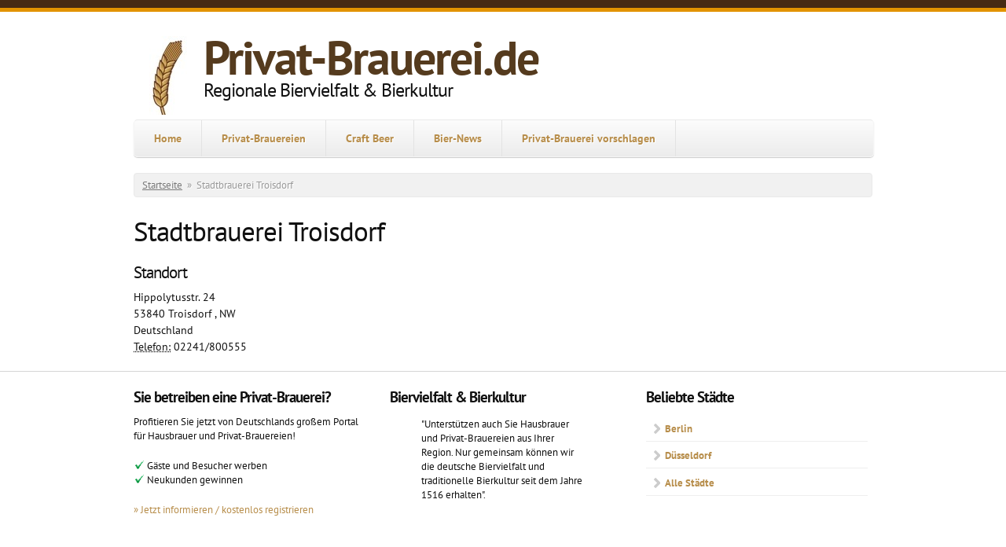

--- FILE ---
content_type: text/html; charset=utf-8
request_url: http://www.privat-brauerei.de/Stadtbrauerei-Troisdorf
body_size: 14068
content:
<!DOCTYPE html PUBLIC "-//W3C//DTD XHTML+RDFa 1.0//EN"
  "http://www.w3.org/MarkUp/DTD/xhtml-rdfa-1.dtd">
<html xmlns="http://www.w3.org/1999/xhtml" xml:lang="de" version="XHTML+RDFa 1.0" dir="ltr"
  xmlns:content="http://purl.org/rss/1.0/modules/content/"
  xmlns:dc="http://purl.org/dc/terms/"
  xmlns:foaf="http://xmlns.com/foaf/0.1/"
  xmlns:og="http://ogp.me/ns#"
  xmlns:rdfs="http://www.w3.org/2000/01/rdf-schema#"
  xmlns:sioc="http://rdfs.org/sioc/ns#"
  xmlns:sioct="http://rdfs.org/sioc/types#"
  xmlns:skos="http://www.w3.org/2004/02/skos/core#"
  xmlns:xsd="http://www.w3.org/2001/XMLSchema#">

<head profile="http://www.w3.org/1999/xhtml/vocab">
  <meta charset="utf-8" />
<meta name="viewport" content="width=device-width, initial-scale=1" />
<link rel="shortcut icon" href="http://www.privat-brauerei.de/sites/privat-brauerei.de/files/ms-icon-70x70.png" type="image/png" />
<meta name="MobileOptimized" content="width" />
<meta name="HandheldFriendly" content="true" />
<meta name="generator" content="Drupal 7 (https://www.drupal.org)" />
<link rel="canonical" href="http://www.privat-brauerei.de/Stadtbrauerei-Troisdorf" />
<link rel="shortlink" href="http://www.privat-brauerei.de/node/250" />
  <title>Stadtbrauerei Troisdorf | Privat-Brauerei.de</title>
  <style type="text/css" media="all">
@import url("http://www.privat-brauerei.de/modules/system/system.base.css?plquuf");
@import url("http://www.privat-brauerei.de/modules/system/system.menus.css?plquuf");
@import url("http://www.privat-brauerei.de/modules/system/system.messages.css?plquuf");
@import url("http://www.privat-brauerei.de/modules/system/system.theme.css?plquuf");
</style>
<style type="text/css" media="all">
@import url("http://www.privat-brauerei.de/modules/field/theme/field.css?plquuf");
@import url("http://www.privat-brauerei.de/modules/node/node.css?plquuf");
@import url("http://www.privat-brauerei.de/modules/search/search.css?plquuf");
@import url("http://www.privat-brauerei.de/modules/user/user.css?plquuf");
@import url("http://www.privat-brauerei.de/sites/all/modules/views/css/views.css?plquuf");
</style>
<style type="text/css" media="all">
@import url("http://www.privat-brauerei.de/sites/all/modules/ctools/css/ctools.css?plquuf");
</style>
<style type="text/css" media="all">
@import url("http://www.privat-brauerei.de/sites/all/themes/skeletontheme/css/skeleton.css?plquuf");
@import url("http://www.privat-brauerei.de/sites/all/themes/skeletontheme/css/style.css?plquuf");
@import url("http://www.privat-brauerei.de/sites/all/themes/skeletontheme/css/buttons.css?plquuf");
@import url("http://www.privat-brauerei.de/sites/all/themes/skeletontheme/css/layout.css?plquuf");
@import url("http://www.privat-brauerei.de/sites/privat-brauerei.de/files/color/skeletontheme-05d44216/colors.css?plquuf");
</style>
  <script type="text/javascript" src="http://www.privat-brauerei.de/misc/jquery.js?v=1.4.4"></script>
<script type="text/javascript" src="http://www.privat-brauerei.de/misc/jquery.once.js?v=1.2"></script>
<script type="text/javascript" src="http://www.privat-brauerei.de/misc/drupal.js?plquuf"></script>
<script type="text/javascript" src="http://www.privat-brauerei.de/sites/privat-brauerei.de/files/languages/de_oTWX_cuLlBDoEd3bG4_NWkufd7lt7i_VkoY4efg5jSY.js?plquuf"></script>
<script type="text/javascript" src="http://www.privat-brauerei.de/sites/all/themes/skeletontheme/js/jquery.mobilemenu.js?plquuf"></script>
<script type="text/javascript">
<!--//--><![CDATA[//><!--
jQuery(document).ready(function($) { 
	
	$("#navigation .content > ul").mobileMenu({
		prependTo: "#navigation",
		combine: false,
        switchWidth: 760,
        topOptionText: Drupal.settings.skeletontheme['topoptiontext']
	});
	
	});
//--><!]]>
</script>
<script type="text/javascript">
<!--//--><![CDATA[//><!--
jQuery.extend(Drupal.settings, {"basePath":"\/","pathPrefix":"","skeletontheme":{"topoptiontext":"Select a page"},"ajaxPageState":{"theme":"skeletontheme","theme_token":"M-LCs_8RFbDRJmsbs6KSc5iQ7dbuhBms7GoDmLIsxg8","js":{"misc\/jquery.js":1,"misc\/jquery.once.js":1,"misc\/drupal.js":1,"public:\/\/languages\/de_oTWX_cuLlBDoEd3bG4_NWkufd7lt7i_VkoY4efg5jSY.js":1,"sites\/all\/themes\/skeletontheme\/js\/jquery.mobilemenu.js":1,"0":1},"css":{"modules\/system\/system.base.css":1,"modules\/system\/system.menus.css":1,"modules\/system\/system.messages.css":1,"modules\/system\/system.theme.css":1,"modules\/field\/theme\/field.css":1,"modules\/node\/node.css":1,"modules\/search\/search.css":1,"modules\/user\/user.css":1,"sites\/all\/modules\/views\/css\/views.css":1,"sites\/all\/modules\/ctools\/css\/ctools.css":1,"sites\/all\/themes\/skeletontheme\/css\/skeleton.css":1,"sites\/all\/themes\/skeletontheme\/css\/style.css":1,"sites\/all\/themes\/skeletontheme\/css\/buttons.css":1,"sites\/all\/themes\/skeletontheme\/css\/layout.css":1,"sites\/all\/themes\/skeletontheme\/color\/colors.css":1}}});
//--><!]]>
</script>
</head>
<body class="html not-front not-logged-in no-sidebars page-node page-node- page-node-250 node-type-location" >
  <div id="skip-link">
    <a href="#main-content" class="element-invisible element-focusable">Direkt zum Inhalt</a>
  </div>
    <div id="wrap">
    <div class="container">
        
                
        <div class="clear"></div>
        
        <!-- #header -->
                <div id="header" class="sixteen columns clearfix">   
                
            <div class="inner">
    
                                  <a href="/" title="Startseite" rel="home" id="logo">
                    <img src="http://www.privat-brauerei.de/sites/privat-brauerei.de/files/Privat-Brauerei-Logo.jpg" alt="Startseite" />
                  </a>
                                
                                <div id="name-and-slogan">
                
                                        <div id="site-name">
                    <a href="/" title="Startseite" rel="home">Privat-Brauerei.de</a>
                    </div>
                                        
                                        <div id="site-slogan">
                    Regionale Biervielfalt &amp; Bierkultur                    </div>
                                    
                </div>
                            </div>
        </div><!-- /#header -->
        
                
        <div class="clear"></div>
        
        <!-- #navigation -->
        <div id="navigation" class="sixteen columns clearfix">
        
            <div class="menu-header">
                            				<div class="content">
				<ul class="menu"><li class="first leaf"><a href="/">Home</a></li>
<li class="leaf"><a href="/Private-Brauereien">Privat-Brauereien</a></li>
<li class="leaf"><a href="/Craft-Beer-Craft-Bier">Craft Beer</a></li>
<li class="leaf"><a href="/Bier-News" title="Bier-News">Bier-News</a></li>
<li class="last leaf"><a href="/branchenbucheintrag" title="Brauerei registrieren">Privat-Brauerei vorschlagen</a></li>
</ul>                </div>
                        </div>
            
        </div><!-- /#navigation -->
        
                
                <div id="content" class="sixteen columns clearfix">    
                
                    
                            <div id="breadcrumb"><h2 class="element-invisible">Sie sind hier</h2><div class="breadcrumb"><a href="/">Startseite</a><span class="sep">»</span>Stadtbrauerei Troisdorf</div></div>
                        
            <div id="main">
            
                                
                                
                                <h1 class="title" id="page-title">
                  Stadtbrauerei Troisdorf                </h1>
                                
                                
                                <div class="tabs">
                                  </div>
                                
                                
                                
                  <div class="region region-content">
    <div id="block-system-main" class="block block-system">

    
  <div class="content">
    <div id="node-250" class="node node-location clearfix" about="/Stadtbrauerei-Troisdorf" typeof="sioc:Item foaf:Document">

      <span property="dc:title" content="Stadtbrauerei Troisdorf" class="rdf-meta element-hidden"></span>
  
  <div class="content clearfix">
      <div class="location-locations-display">
    <h3 class="location-locations-header">Standort</h3>

    <div class="location-locations-wrapper">
              <div class="location vcard" itemscope itemtype="http://schema.org/PostalAddress">
  <div class="adr">
              <div class="street-address">
        <span itemprop="streetAddress">Hippolytusstr. 24</span>
              </div>
              <span class="postal-code" itemprop="postalCode">53840</span>
              <span class="locality" itemprop="addressLocality">
      Troisdorf      </span>
              ,                     <span class="region" itemprop="addressRegion">NW</span>
              <div class="country-name" itemprop="addressCountry">Deutschland</div>
                  <div class="tel">
        <abbr class="type" title="voice">Telefon:</abbr>
        <span class="value" itemprop="telephone">02241/800555</span>
      </div>
                                  </div>
  </div>
          </div>
  </div>
  </div>

  
  
</div>
  </div>
</div>
  </div>
                                
            </div>
        
        </div><!-- /#content -->
        
                
        <div class="clear"></div>
        
                
	</div>
        
	<div id="footer" >
        <div class="container">
        	<div class="sixteen columns clearfix">
        
                <div class="one_third">
                  <div class="region region-footer-first">
    <div id="block-block-1" class="block block-block">

    <h2>Sie betreiben eine Privat-Brauerei?</h2>
  
  <div class="content">
    <p>Profitieren Sie jetzt von Deutschlands großem Portal für Hausbrauer und Privat-Brauereien!</p>
<p><img alt="" src="http://www.schanktechniker.com/sites/schanktechniker.com/files/ok-Harken.gif" style="width: 17px; height: 16px; float: left;" />Gäste und Besucher werben<br /><img alt="" src="http://www.schanktechniker.com/sites/schanktechniker.com/files/ok-Harken.gif" style="width: 17px; height: 16px; float: left;" />Neukunden gewinnen</p>
<p><a href="/branchenbucheintrag">» Jetzt informieren / kostenlos registrieren</a></p>
  </div>
</div>
  </div>
                </div>
                
                <div class="one_third">
                  <div class="region region-footer-second">
    <div id="block-block-5" class="block block-block">

    <h2>Biervielfalt &amp; Bierkultur </h2>
  
  <div class="content">
    <blockquote><p>"Unterstützen auch Sie Hausbrauer und Privat-Brauereien aus Ihrer Region. Nur gemeinsam können wir die deutsche Biervielfalt und traditionelle Bierkultur seit dem Jahre 1516 erhalten".</p>
</blockquote>
  </div>
</div>
  </div>
                </div>
                
                <div class="one_third last">
                  <div class="region region-footer-third">
    <div id="block-menu-menu-beliebte-st-dte" class="block block-menu">

    <h2>Beliebte Städte</h2>
  
  <div class="content">
    <ul class="menu"><li class="first leaf"><a href="http://www.privat-brauerei.de/Berlin" title="Privat-Brauereien in Berlin">Berlin</a></li>
<li class="leaf"><a href="http://www.privat-brauerei.de/Duesseldorf" title="Privat-Brauereien in Düsseldorf finden!">Düsseldorf</a></li>
<li class="last leaf"><a href="/Alle-Staedte" title="Alle Privat-Brauereien aus Deutschland, Österreich und der Schweiz">Alle Städte</a></li>
</ul>  </div>
</div>
  </div>
                </div>
        
                <div class="clear"></div>
                
                  <div class="region region-footer">
    <div id="block-block-3" class="block block-block">

    
  <div class="content">
    <p>» <a href="http://Privat-Brauerei.de">Privat-Brauerei.de</a> « ist das digitale Branchenportal, welches speziell für Bierkenner, Biersommeliers und all jene die sonst auch gerne Bier trinken konzipiert wurde. <a href="http://Privat-Brauerei.de">Privat-Brauerei.de</a><a href="http://Schanktechniker.com"> </a>bringt Bier-Fans und kleine <strong>Hausbrauereien</strong>, also auch konzernunabhängige Privat-Brauereien zusammen. Bei <a href="http://Privat-Brauerei.de">Privat-Brauerei.de </a>finden Sie einfach und schnell <strong>Privat-Brauereien aus Ihrer Region</strong>. Ganz egal ob Sie lieber <strong>Helles</strong>, <strong>Pils</strong>, <strong>Hefe-Weizen</strong>, <strong>Zwickel</strong> oder <strong>Bock-Bier</strong> trinken, für jede Biersorte sind passende Brauereien in Ihrer Region in unserem umfangreichen Verzeichnis vorhanden. <a href="http://Privat-Brauerei.de">Privat-Brauerei.de </a>fördert und unterstützt regionale <strong>Biervielfalt &amp; Bierkultur</strong>. Prost!</p>
  </div>
</div>
<div id="block-block-4" class="block block-block">

    
  <div class="content">
    <p>Rechtliches: <a href="http://www.privat-brauerei.de/datenschutz">Datenschutzerklärung </a>| <a href="http://www.privat-brauerei.de/Impressum">Impressum</a></p>
  </div>
</div>
  </div>
                
                <div class="clear"></div>
                
                <div id="credits">
                2026                                 Privat-Brauerei.de- This is a Free Drupal Theme<br/>
                                Ported to Drupal for the Open Source Community by <a href="http://www.drupalizing.com" target="_blank">Drupalizing</a>, a Project of <a href="http://www.morethanthemes.com" target="_blank">More than (just) Themes</a>. Original design by <a href="http://www.simplethemes.com/" target="_blank">Simple Themes</a>.
                </div>
        	</div>
        </div>
    </div>
    
</div> <!-- /#wrap -->  </body>
</html>


--- FILE ---
content_type: text/css
request_url: http://www.privat-brauerei.de/sites/all/themes/skeletontheme/css/style.css?plquuf
body_size: 22255
content:
/* @import url(https://fonts.googleapis.com/css?family=PT+Sans:400,700,400italic,700italic); */

@import url(./fonts.css);

body { font-size:14px; font-weight:normal; font-style:normal; line-height: 1.5; background:#ffffff; word-wrap: break-word; margin: 0; padding: 0; border: 0; outline: 0;border-top:10px solid;  }

a:link, a:visited { text-decoration: none;  }

a:hover, a:active, a:focus { text-decoration: none; }

#main a { text-decoration: underline; }

#main a:hover { text-decoration: none; }

#main h1 a, #main h2 a, #main h3 a, #main h4 a, #main h5 a { text-decoration: none; }	

h1, h2, h3, h4, h5, h6 { letter-spacing: -1px; margin:0; }

h1 { font-size:35px; font-weight:normal; font-style:normal; line-height: 140%; margin-bottom: 14px; }

h2 { font-size:28px; font-weight:normal; font-style:normal; line-height: 130%; margin-bottom: 10px; }

.block h2, #footer h2 { font-weight: bold; font-size: 1.5em; line-height: 130%; margin-bottom: 10px; }

h3 { font-size:21px; font-weight:normal; font-style:normal; line-height: 130%; margin-bottom: 8px; }

h4 { font-size:17px; font-weight:bold; font-style:bold; line-height: 125%; margin-bottom: 8px; }

h5 { font-size:14px; font-weight:bold; font-style:bold; line-height: 120%; margin-bottom: 8px; }

h1 a, h2 a, h3 a, h4 a, h5 a { font-weight: inherit; text-decoration: none; }

p { margin: 0 0 20px 0; }

del { text-decoration: line-through; }

pre,code { white-space: pre; background-color: #ededed; border-bottom: 1px solid #d9d9d9; border-top: 1px solid #d9d9d9;
display: block; margin: 5px 0; padding: 5px; line-height: 125%; overflow: hidden;
font: 12px/24px Consolas,"Andale Mono WT","Andale Mono","Lucida Console","Lucida Sans Typewriter","DejaVu Sans Mono","Bitstream Vera Sans Mono","Liberation Mono","Nimbus Mono L",Monaco,"Courier New",Courier,monospace; }

hr { border: solid #DDD; clear: both; margin: 10px 0 30px; height: 0; border-width: 1px 0 0; }

.field-type-taxonomy-term-reference .field-item { float: left; padding: 0 1em 0 0; white-space: nowrap; }

/* Responsive Images */

img, img.scale-with-grid { outline: 0; max-width: 100%; height: auto; }

/* Fonts */

body,input, textarea, select, a.button, fieldset legend { font-family: "PT Sans", "HelveticaNeue", "Helvetica Neue", Helvetica, Arial, sans-serif; }

/* Downloads - Documentation */

.cta { margin: 10px auto 0px auto; padding: 10px 10px 20px 10px; background-color: #f2f2f2; position: relative;
border: 1px solid #dcdcdc; 
-webkit-border-radius:8px; -moz-border-radius:8px; border-radius:8px; text-shadow: #fff 1px 1px 0;
box-shadow: 1px 1px 0 #fff inset, -1px -1px 0 #fff inset; -moz-box-shadow: 1px 1px 0 #fff inset, -1px -1px 0 #fff inset;
-webkit-box-shadow: 1px 1px 0 #fff inset, -1px -1px 0 #fff inset; }

.cta h3 { font-size: 1.5em; text-shadow: #fff 1px -1px 0; }

/* Image Alignment Classes */
.alignright { float: right; margin: 0px 0px 10px 15px; }

.alignleft { float: left; margin: 0px 15px 10px 0px; }

.aligncenter { display:block; margin:0 auto; }

/* Header */
#header-top { padding:20px 0 4px 0; }

#header, #header-right { margin-top: 16px; }

#header .inner, #header-right .inner { padding-top: 15px; padding-bottom: 20px; }

#logo { float: left; padding: 0 20px; }

#site-name { margin: 0; padding: 0; font-size: 60px; line-height: 55px; letter-spacing: -1px; }

#header #site-name a { margin: 0; padding: 0; line-height: 55px; text-decoration: none; font-weight: bold; 
letter-spacing: -2px; text-shadow: 0px 1px 0px #FFF; }

#header #site-name a:hover { color: #3253ad; }

#header #site-slogan { margin: 0; padding: 0; font-size: 24px; line-height: 28px; letter-spacing: -1px; }	

/* Breadcrumb */

.breadcrumb { padding:0; }

#breadcrumb { overflow: hidden; zoom: 1; margin: 0 0 1.5em !important; padding: 5px 5px 5px 10px;
font-size: 0.92em; color: #999 !important; background-color: #f1f1f1;
-webkit-border-radius:4px; -moz-border-radius:4px; border-radius:4px; border: 1px solid #e9e9e9;
text-shadow: 1px 1px 0px #fff; }

#breadcrumb a { color: #797979; margin-right: 6px; text-shadow: none; text-decoration:underline; }

#breadcrumb .sep { margin-right: 6px;	 }

/* Navigation */

#navigation { margin-bottom: 20px; clear: both; }

/* Main */

#wrap { border-top:5px solid; }

#wrap #content { float:left; }

#main { margin-bottom: 20px; }

.node.node-teaser { margin-bottom: 20px; padding-bottom: 10px; border-bottom: 1px solid #d6d6d6; }

.submitted { font-size: 11px; color: #666666; padding-bottom: 10px; margin-bottom: 10px; } 

/* Featured */

#featured .block { padding: 0 0 20px 0; }

/* Footer */

#footer { clear: both; padding: 20px 0; border-top: 1px solid; font-size: .9em; }

#credits { text-align: center; }

#footer .block { padding: 0 0 20px 0; }

/* Highlighted */

.region-highlighted { padding: 20px 0; }

/* Help */

.region-help { border: 1px solid #d3d7d9; padding: 20px; margin: 20px 0; }

/* Table Styles */

table { border: 0; border-spacing: 0; margin: 10px 0; width: 100%; }

table table { font-size: 1em; }

table tr th { border-bottom: 1px solid white; border-top: 1px solid #dddddd; font-weight: normal;
color: #707070; text-shadow: white 1px 1px 0; background: #dddddd url(../images/gradient_small_trans.png) repeat-x 0 top; }

th { padding:5px 15px; border:none; }

td { padding:15px; border:none; }

table tr th, table tr th a, table tr th a:hover { font-weight: bold; }

table tbody tr th { vertical-align: top; }

tr.odd { background-color: #F4F4F4; border-bottom: 1px solid #EBEBEB; border-top: 1px solid white; }

tr, tr.even { background-color: #F9F9F9; border-bottom: 1px solid #EDEDED; border-top: 1px solid white; }

/* List Styles */

.block ol, .block ul { margin: 0; padding: 0 0 0.25em 1em; }

.contextual-links-wrapper { font-size: small !important; }

ul.contextual-links { font-size: 0.923em; }

.contextual-links-wrapper a { text-shadow: 0 0 0 !important; }

.item-list .pager { font-size: 0.929em; }

ul.menu li {  margin: 0; }

.region-content ul, .region-content ol { margin: 1em 0; padding: 0 0 0.25em 2.5em; }

.item-list ul li { margin: 0; padding: 0.2em 0.5em 0 0;  }

ul.links { font-size: 11px; color: #666666; }

ul.links.inline li { padding:0 5px 0 0; margin:0 5px 0 0; border-right:1px solid #666666; }

ul.links.inline li.last { border:none; }

/* Menus */

.block ul.menu { padding: 0; margin: 0; list-style: none; }

.block ul.menu li { list-style:none; }

.block ul.menu li a { display: block; border-bottom: 1px solid #eee; padding: 8px 0px 8px 24px; line-height: 120%; font-weight: bold;
background: url(../images/light/arrow_bullet.png) no-repeat 10px; text-decoration: none; }

.block ul.menu li a:hover { color:#333333; background: url(../images/dark/arrow_bullet.png) no-repeat 10px; }

.block ul.menu ul { margin:0 0 0 1.3em; }

.block ul.menu ul li a { border:none; padding: 4px 0; font-size:13px; color:#666666; background:none; }

.block ul.menu ul li a:hover { color:#333333; background:none; }

.block.block-superfish ul.menu li a { background:none; }

/* Comments */

.comment h2.title { margin-bottom: 1em; }

.comment div.user-picture img { margin-left: 0; }

.comment { margin-bottom: 20px; display: table; vertical-align: top; }

.comment .attribution { display: table-cell; padding: 0 35px 0 0; vertical-align: top; overflow: hidden; }

.comment .attribution img { margin: 0; border: 1px solid #d3d7d9; }

.comment .attribution .username { white-space: nowrap; }

.comment .submitted p { margin: 4px 0; font-size: 1.071em; line-height: 1.2; }

.comment .submitted .comment-time { font-size: 0.786em; }

.comment .submitted .comment-permalink { font-size: 0.786em; text-transform: lowercase; }

.comment .content { font-size: 0.929em; line-height: 1.6; }

.comment .comment-arrow { background: url(../images/comment-arrow.gif) no-repeat 0 center transparent;
border-left: 1px solid; border-right: 1px solid; height: 40px; margin-left: -36px; margin-top: 15px; position: absolute; width: 20px; }

.comment .comment-text { padding: 0 25px 10px 35px; display: table-cell; vertical-align: top; position: relative; width: 100%; border-left: 1px solid #d3d7d9; }

.comment .indented { margin-left: 40px; }

.comment-unpublished { margin-right: 5px; padding: 5px 2px 5px 5px; }

.comment .comment-text .comment-arrow { border-left: 1px solid #ffffff; border-right: 1px solid #ffffff; }

/* Sidebar */

#wrap #sidebar-first, #wrap #sidebar-second { float:left; }

#sidebar-first .block, #sidebar-second .block { padding: 0 0 20px 0; }

/* Messages */

#messages { padding: 20px 0 5px; margin: 0 auto; }

div.messages { margin: 10px 0; }

/* -------------- User Profile   -------------- */

.profile .user-picture { float: none; }

/* -------------- Form Elements   ------------- */

fieldset { background: #ffffff; border: 1px solid #cccccc; margin-top: 10px; margin-bottom: 32px;
padding: 0 0 10px; position: relative; top: 12px; /* Offsets the negative margin of legends */
-khtml-border-radius: 4px; -moz-border-radius: 4px; -webkit-border-radius: 4px; border-radius: 4px; }

.fieldset-wrapper { margin-top: 25px; }

.node-form .vertical-tabs .fieldset-wrapper { margin-top: 0; }

.filter-wrapper { top: 0; padding: 1em 0 0.2em;
-khtml-border-radius-topright: 0; -khtml-border-radius-topleft: 0; -moz-border-radius-topright: 0; -moz-border-radius-topleft: 0;
-webkit-border-top-left-radius: 0; -webkit-border-top-right-radius: 0; border-top-left-radius: 0; border-top-right-radius: 0; }

.filter-help a { font-size: 0.857em; padding: 2px 20px 0; }

.filter-wrapper .form-item label { margin-right: 10px; }

.filter-wrapper .form-item { padding: 0 0 0.5em 0.5em; }

.filter-guidelines { padding: 0 1.5em 0 0.5em; }

fieldset.collapsed { background: transparent; -khtml-border-radius: 0; -moz-border-radius: 0;  -webkit-border-radius: 0; border-radius: 0; }

fieldset legend { background: #dbdbdb; border: 1px solid #ccc; border-bottom: none; display: block; height: 2em;
left: -1px; line-height: 2; padding: 0; position: absolute; text-indent: 10px; text-shadow: 0 1px 0 #fff; top: -12px; width: 100%;
-khtml-border-radius-topleft: 4px; -moz-border-radius-topleft: 4px; -webkit-border-top-left-radius: 4px; border-top-left-radius: 4px; 
-khtml-border-radius-topright: 4px; -moz-border-radius-topright: 4px; -webkit-border-top-right-radius: 4px; border-top-right-radius: 4px; }

fieldset.collapsed legend { -khtml-border-radius: 4px; -moz-border-radius: 4px; -webkit-border-radius: 4px; border-radius: 4px; }

fieldset .fieldset-wrapper { padding: 0 10px; }

fieldset .fieldset-description { margin-top: 5px; margin-bottom: 1em; line-height: 1.4; font-style: italic; }

input { margin: 2px 0; padding: 4px; }

input, textarea {  font-size: 0.929em; }

textarea { line-height: 1.5; }

textarea.form-textarea, select.form-select { padding: 4px; }

input.form-text, textarea.form-textarea, select.form-select { border: 1px solid #ccc; }

.password-suggestions ul li { margin-left: 1.2em; }

.form-item { margin-bottom: 1em; margin-top: 2px; }

.form-item label { font-size: 0.929em; }

.form-type-radio label, .form-type-checkbox label { margin-left: 4px; }

.form-type-radio .description, .form-type-checkbox .description { margin-left: 2px; }

.form-actions { padding-top: 10px; }

/* Contact Form */

.contact-form #edit-name { width: 100%;
-moz-box-sizing: border-box; -webkit-box-sizing: border-box; box-sizing: border-box;
-khtml-border-radius: 4px; -moz-border-radius: 4px; -webkit-border-radius: 4px; border-radius: 4px; }

.contact-form #edit-mail { width: 100%;
-moz-box-sizing: border-box; -webkit-box-sizing: border-box; box-sizing: border-box;
-khtml-border-radius: 4px; -moz-border-radius: 4px; -webkit-border-radius: 4px; border-radius: 4px; }

.contact-form #edit-subject { width: 100%;
-moz-box-sizing: border-box; -webkit-box-sizing: border-box; box-sizing: border-box;
-khtml-border-radius: 4px; -moz-border-radius: 4px; -webkit-border-radius: 4px; border-radius: 4px; }

.contact-form #edit-message { width: 100%;
-moz-box-sizing: border-box; -webkit-box-sizing: border-box; box-sizing: border-box;
-khtml-border-top-left-radius: 4px; -khtml-border-top-right-radius: 4px; -moz-border-radius-topleft: 4px;
-moz-border-radius-topright: 4px; -webkit-border-top-left-radius: 4px; -webkit-border-top-right-radius: 4px;
border-top-left-radius: 4px; border-top-right-radius: 4px; }

.contact-form .resizable-textarea .grippie {  width: 100%;
-moz-box-sizing: border-box; -webkit-box-sizing: border-box; box-sizing: border-box;
-khtml-border-bottom-left-radius: 4px; -khtml-border-bottom-right-radius: 4px; -moz-border-radius-bottomleft: 4px;
-moz-border-radius-bottomright: 4px; -webkit-border-bottom-left-radius: 4px; -webkit-border-bottom-right-radius: 4px;
border-bottom-left-radius: 4px; border-bottom-right-radius: 4px; }

/* Animated throbber */

html.js input.form-autocomplete { background-position: 100% 4px; }

html.js input.throbbing { background-position: 100% -16px; }

/* Comment form */

.comment-form label { float: left; font-size: 0.929em; }

.comment-form input, .comment-form .form-select { margin: 0; 
-khtml-border-radius: 4px; -moz-border-radius: 4px; -webkit-border-radius: 4px; border-radius: 4px; }

.comment-form .form-type-textarea label { float: none; }

.comment-form .form-item,
.comment-form .form-radios,
.comment-form .form-type-checkbox,
.comment-form .form-select { margin-bottom: 10px; overflow: hidden; }

.comment-form .form-type-checkbox,
.comment-form .form-radios { margin-left: 120px; }

.comment-form .form-type-checkbox label,
.comment-form .form-radios label { float: none; margin-top: 0; }

.comment-form input.form-file { width: auto; }

.comment-form .form-text { display: block; margin: 0; width: 100%;
-moz-box-sizing: border-box; -webkit-box-sizing: border-box; box-sizing: border-box; }

.comment-form .form-item .description { font-size: 0.786em; line-height: 1.2; margin-left: 120px; }

#content h2.comment-form { margin-bottom: 0.5em; }

.comment-form .form-textarea { -khtml-border-radius-topleft: 4px; -khtml-border-radius-topright: 4px;
-moz-border-radius-topleft: 4px; -moz-border-radius-topright: 4px;
-webkit-border-top-left-radius: 4px; -webkit-border-top-right-radius: 4px;
border-top-left-radius: 4px; border-top-right-radius: 4px; }

.comment-form fieldset.filter-wrapper .fieldset-wrapper,
.comment-form .text-format-wrapper .form-item { margin-top: 0; margin-bottom: 0; }

.filter-wrapper label { width: auto; float: none; }

.filter-wrapper .form-select { min-width: 120px; }

.comment-form fieldset.filter-wrapper .tips { font-size: 0.786em; }

#comment-body-add-more-wrapper .form-type-textarea label { margin-bottom: 0.4em; }

#edit-actions input { margin-right: 0.6em; }

/* Other Overrides */

div.password-suggestions { border: 0; }

.ui-widget-overlay { background: #222222; opacity: 0.7; }

div.vertical-tabs .vertical-tabs-panes fieldset.vertical-tabs-pane { padding: 1em; }

#forum .name { font-size: 1.083em; }

#forum .description { font-size: 1em; }

/* --------------- Search Form ---------------- */

#block-search-form { padding-bottom: 7px; }

#block-search-form .content { margin-top: 0; }

#search-form input#edit-keys,
#block-search-form .form-item-search-block-form input { float: left; font-size: 1em; height: 1.143em; margin-right: 5px; width: 9em; }

#search-block-form input.form-submit,
#search-form input.form-submit { margin-left: 0; margin-right: 0; height: 25px; width: 34px; padding: 0; cursor: pointer;
text-indent: -9999px; border-color: #e4e4e4 #d2d2d2 #b4b4b4; background: url(../images/search-button.png) no-repeat center top; overflow: hidden; 
filter:none; }

#search-block-form input.form-submit:hover,
#search-block-form input.form-submit:focus,
#search-form input.form-submit:hover,
#search-form input.form-submit:focus { background-position: center bottom; }

#search-form .form-item-keys label { display: block; }

/* Search Results */
ol.search-results { padding-left: 0; }

.search-results li { border-bottom: 1px solid #d3d7d9; padding-bottom: 0.4285em; margin-bottom: 0.5em; }

.search-results li:last-child { border-bottom: none; padding-bottom: none; margin-bottom: 1em; }

.search-results .search-snippet-info { padding-left: 0; }

/* Navigation menu*/
#navigation ul, #navigation ul li,
#navigation ul.sf-menu, #navigation ul.sf-menu li { float: left; margin: 0; padding: 0;  }

#navigation ul, #navigation ul.sf-menu { width: 100%;
border-color: #EAEAEA #F5F5F5 #F5F5F5 #F5F5F5;
-moz-border-radius: 5px 5px 5px 5px; -webkit-border-radius: 5px 5px 5px 5px; border-radius: 5px 5px 5px 5px;
border-style: solid; border-width: 1px;
box-shadow: 0 1px 1px rgba(0, 0, 0, 0.2); 
/* IE10 */ 
background-image: -ms-linear-gradient(top, #fcfcfc 0%, #ececec 100%);
/* Mozilla Firefox */ 
background-image: -moz-linear-gradient(top, #fcfcfc 0%, #ececec 100%);
/* Opera */ 
background-image: -o-linear-gradient(top, #fcfcfc 0%, #ececec 100%);
/* Webkit (Safari/Chrome 10) */ 
background-image: -webkit-gradient(linear, left top, left bottom, color-stop(0, #fcfcfc), color-stop(1, #ececec));
/* Webkit (Chrome 11+) */ 
background-image: -webkit-linear-gradient(top, #fcfcfc 0%, #ececec 100%);
/* Proposed W3C Markup */ 
background-image: linear-gradient(top, #fcfcfc 0%, #ececec 100%); 
/* IE6-9 */ 
filter:  progid:DXImageTransform.Microsoft.gradient(startColorstr='#fcfcfc', endColorstr='#ececec'); }
	
#navigation ul li, #navigation ul.sf-menu li { position: relative; list-style:none; border-right: 1px solid #e3e3e3; background:none; }

#navigation ul li a, #navigation ul.sf-menu li a { padding: 15px 25px; text-decoration: none; line-height:120%;
display: block; font-weight: bold; text-shadow: 1px 1px 0px #fff; outline:none; }

#navigation ul li.expanded a, #navigation ul.sf-menu li.menuparent a { padding-right: 35px; }

#navigation ul li a:hover, #navigation ul.sf-menu li a:hover { position: relative; color: #545454; background-color: #f1f1f1; }

#navigation ul li:hover li a, #navigation ul.sf-menu li li a { color: #595959; font-weight: normal; }

#navigation ul li a.active, #navigation ul.sf-menu li a.active { color: #333333; background-color: #ffffff; text-shadow: 1px 1px 0px #ffffff; }

#navigation ul ul { position: absolute; top: -999em; width: 230px; }

#navigation ul.sf-menu ul li, #navigation ul ul li { width: 100%; }

#navigation ul.sf-menu li:hover, #navigation ul li:hover { visibility: inherit; }

#navigation ul.sf-menu li, #navigation ul li  { float: left; position: relative; }

#navigation ul.sf-menu a, #navigation ul a { display: block; position: relative; }

#navigation ul.sf-menu li:hover ul,
#navigation ul.sf-menu li.sfHover ul,
#navigation ul li:hover ul { left: 0; top: 48px; z-index: 999; }

#navigation ul li:hover ul { top:46px; }

#navigation ul.sf-menu li:hover li ul,
#navigation ul.sf-menu li.sfHover li ul,
#navigation  ul li:hover li ul { top: -999em; }

#navigation ul.sf-menu li li:hover ul,
#navigation ul.sf-menu li li.sfHover ul,
#navigation  ul li li:hover ul { left: 230px; top: 0; }

#navigation ul.sf-menu li li:hover li ul,
#navigation ul.sf-menu li li.sfHover li ul,
#navigation ul li li:hover li ul { top: -999em; }

#navigation ul.sf-menu li li li:hover ul,
#navigation ul.sf-menu li li li.sfHover ul,
#navigation  ul li li li:hover ul { left: 230px; top: 0; }

#navigation ul ul { background:none; filter:none; border:none; box-shadow: none;
-moz-border-radius: 0; -webkit-border-radius: 0; border-radius: 0; }

#navigation ul ul li { border:none; }

#navigation ul ul li a, #navigation ul ul li a.active,
#navigation ul.sf-menu ul li a, #navigation ul.sf-menu ul li a.active {
background-color: #f0f0f0; border:none; padding: 10px; }
 
#navigation ul ul li a:hover,
#navigation ul.sf-menu ul li a:hover,
#navigation ul.sf-menu ul li.sfHover > a { background-color:#ffffff; }

/*css drop down menu arrows*/
#navigation li.expanded > a, #navigation li.menuparent > a  {
background: transparent url('../images/light/arrow_bullet.png') no-repeat 90% 50%; }

#navigation li li.expanded > a {
background: #f0f0f0 url('../images/light/arrow_bullet.png') no-repeat 90% 50%; }

#navigation li li.expanded:hover > a { background-color:#ffffff; }

#navigation li.expanded:hover > a, #menu li.expanded:active > a,
#navigation li.menuparent:hover > a, #menu li.menuparent:active > a {    
background: #f0f0f0 url('../images/dark/arrow_bullet.png') no-repeat 90% 50%; }  
	
/* 
* Superfish support: Reset background/border
*/
#navigation .sf-menu a { border:none; }
#navigation .sf-menu li { background-color:none; border-top:none; } 
#navigation .sf-menu li li { border:none; } 

/* iPad Portrait/Browser */
@media only screen and (max-width: 991px) {

#navigation ul, #navigation ul.sf-menu li a { border-radius:0px; }

#navigation ul li a, #navigation ul.sf-menu li a { font-size: .9em;padding: 10px 15px; }

#header #site-slogan { font-size: 1.25em; }

#navigation ul.sf-menu li:hover ul,
#navigation ul.sf-menu li.sfHover ul,
#navigation ul li:hover ul { top: 35px; }

}

/* Mobile/Browser */
@media only screen and (max-width: 767px) {
select.mnav { width:100%; padding:5px;}
}

#header-right ul.menu, #header-top ul.menu { padding:0; margin:0; display:block; overflow:hidden; text-align:right; padding:20px 0 0 0; }

#header-top ul.menu { text-align:left; padding:0; }

#header-top .region-header-top-left ul.menu { text-align:left; }

#header-top .region-header-top-right ul.menu { text-align:right; }

#header-right ul.menu li, #header-top ul.menu li  { border-right:1px solid #e3e3e3; display:inline; list-style-type:none; overflow:hidden; padding:0 10px; margin:0; }

#header-right ul.menu li a, #header-top ul.menu li a  { background:none; display:inline; border:none; padding:0; }

#header-right ul.menu li.first, #header-top ul.menu li.first { padding-left:0; margin:0; }

#header-right ul.menu li.last, #header-top ul.menu li.last { border-right:none; padding-right:0; margin:0; }

#header-right ul.menu ul.menu, #header-top ul.menu ul.menu  { display:none; }

/* Mobile/Browser */
@media only screen and (max-width: 767px) {
#header-right ul.menu li, #header-top ul.menu li { display:block; text-align:left; border-bottom:1px solid #e3e3e3; border-right:none; padding:10px 0; }
}

/* GSPF */
#credits { display: none; }

--- FILE ---
content_type: text/css
request_url: http://www.privat-brauerei.de/sites/privat-brauerei.de/files/color/skeletontheme-05d44216/colors.css?plquuf
body_size: 496
content:
body { color:#101010; }

a:link, a:visited,
#navigation ul li a, #navigation ul.sf-menu li a { color:#b78d4a; }

a:hover, a:active, a:focus { color:#bb9355; }

h1, h2, h3, h4, h5, h6 { color:#101010; }

#header #site-name a { color:#553b1e; }

#header #site-name a:hover { color: #734f33; }

#header #site-slogan { color: #101010; }

body { border-color:#462a13; }

#wrap { border-color:#e29300; }

#footer { background-color:#ffffff; }

#footer { border-color:#d6d6d6; }

